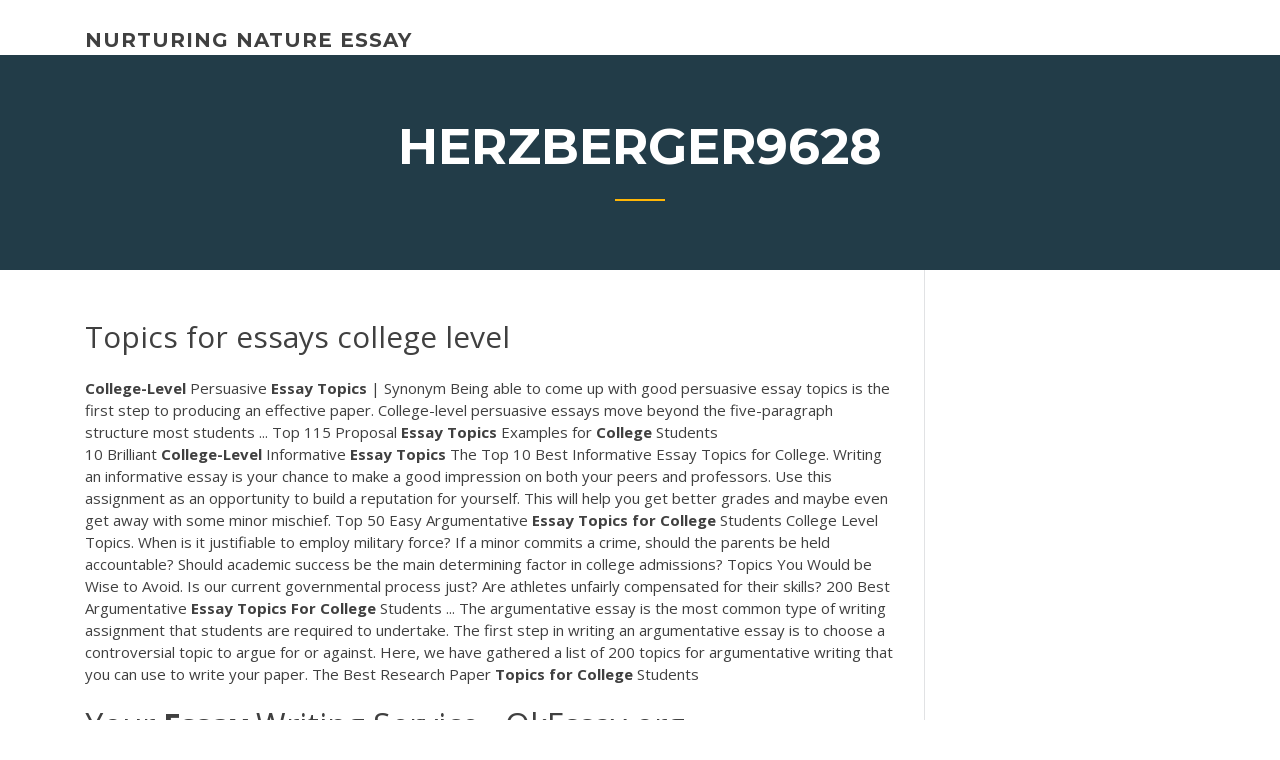

--- FILE ---
content_type: text/html; charset=utf-8
request_url: https://ghostwriteobjl.firebaseapp.com/herzberger9628qi/topics-for-essays-college-level-2627.html
body_size: 5303
content:
<!doctype html>
<html lang="en-US">
<head>
	<meta charset="UTF-8" />
	<meta name="viewport" content="width=device-width, initial-scale=1" />
	<link rel="profile" href="http://gmpg.org/xfn/11" />
	<title>Topics for essays college level cbfgc</title>

<script type="text/javascript">
			window._wpemojiSettings = {"baseUrl":"https:\/\/s.w.org\/images\/core\/emoji\/12.0.0-1\/72x72\/","ext":".png","svgUrl":"https:\/\/s.w.org\/images\/core\/emoji\/12.0.0-1\/svg\/","svgExt":".svg","source":{"concatemoji":"http:\/\/ghostwriteobjl.firebaseapp.com/wp-includes\/js\/wp-emoji-release.min.js?ver=5.3"}};
			!function(e,a,t){var r,n,o,i,p=a.createElement("canvas"),s=p.getContext&&p.getContext("2d");function c(e,t){var a=String.fromCharCode;s.clearRect(0,0,p.width,p.height),s.fillText(a.apply(this,e),0,0);var r=p.toDataURL();return s.clearRect(0,0,p.width,p.height),s.fillText(a.apply(this,t),0,0),r===p.toDataURL()}function l(e){if(!s||!s.fillText)return!1;switch(s.textBaseline="top",s.font="600 32px Arial",e){case"flag":return!c([1270,65039,8205,9895,65039],[1270,65039,8203,9895,65039])&&(!c([55356,56826,55356,56819],[55356,56826,8203,55356,56819])&&!c([55356,57332,56128,56423,56128,56418,56128,56421,56128,56430,56128,56423,56128,56447],[55356,57332,8203,56128,56423,8203,56128,56418,8203,56128,56421,8203,56128,56430,8203,56128,56423,8203,56128,56447]));case"emoji":return!c([55357,56424,55356,57342,8205,55358,56605,8205,55357,56424,55356,57340],[55357,56424,55356,57342,8203,55358,56605,8203,55357,56424,55356,57340])}return!1}function d(e){var t=a.createElement("script");t.src=e,t.defer=t.type="text/javascript",a.getElementsByTagName("head")[0].appendChild(t)}for(i=Array("flag","emoji"),t.supports={everything:!0,everythingExceptFlag:!0},o=0;o<i.length;o++)t.supports[i[o]]=l(i[o]),t.supports.everything=t.supports.everything&&t.supports[i[o]],"flag"!==i[o]&&(t.supports.everythingExceptFlag=t.supports.everythingExceptFlag&&t.supports[i[o]]);t.supports.everythingExceptFlag=t.supports.everythingExceptFlag&&!t.supports.flag,t.DOMReady=!1,t.readyCallback=function(){t.DOMReady=!0},t.supports.everything||(n=function(){t.readyCallback()},a.addEventListener?(a.addEventListener("DOMContentLoaded",n,!1),e.addEventListener("load",n,!1)):(e.attachEvent("onload",n),a.attachEvent("onreadystatechange",function(){"complete"===a.readyState&&t.readyCallback()})),(r=t.source||{}).concatemoji?d(r.concatemoji):r.wpemoji&&r.twemoji&&(d(r.twemoji),d(r.wpemoji)))}(window,document,window._wpemojiSettings);
		</script>
		<style type="text/css">
img.wp-smiley,
img.emoji {
	display: inline !important;
	border: none !important;
	box-shadow: none !important;
	height: 1em !important;
	width: 1em !important;
	margin: 0 .07em !important;
	vertical-align: -0.1em !important;
	background: none !important;
	padding: 0 !important;
}
</style>
	<link rel='stylesheet' id='wp-block-library-css' href='https://ghostwriteobjl.firebaseapp.com/wp-includes/css/dist/block-library/style.min.css?ver=5.3' type='text/css' media='all' />
<link rel='stylesheet' id='wp-block-library-theme-css' href='https://ghostwriteobjl.firebaseapp.com/wp-includes/css/dist/block-library/theme.min.css?ver=5.3' type='text/css' media='all' />
<link rel='stylesheet' id='education-lms-fonts-css' href='https://fonts.googleapis.com/css?family=Open+Sans%3A400%2C400i%2C700%2C700i%7CMontserrat%3A300%2C400%2C600%2C700&#038;subset=latin%2Clatin-ext' type='text/css' media='all' />
<link rel='stylesheet' id='bootstrap-css' href='https://ghostwriteobjl.firebaseapp.com/wp-content/themes/education-lms/assets/css/bootstrap.min.css?ver=4.0.0' type='text/css' media='' />
<link rel='stylesheet' id='slick-css' href='https://ghostwriteobjl.firebaseapp.com/wp-content/themes/education-lms/assets/css/slick.css?ver=1.8' type='text/css' media='' />
<link rel='stylesheet' id='font-awesome-css' href='https://ghostwriteobjl.firebaseapp.com/wp-content/themes/education-lms/assets/css/font-awesome.min.css?ver=4.7.0' type='text/css' media='' />
<link rel='stylesheet' id='education-lms-style-css' href='https://ghostwriteobjl.firebaseapp.com/wp-content/themes/education-lms/style.css?ver=5.3' type='text/css' media='all' />
<script type='text/javascript' src='https://ghostwriteobjl.firebaseapp.com/wp-content/themes/education-lms/assets/js/comments.js'></script>
<style id='education-lms-style-inline-css' type='text/css'>

	        button, input[type="button"], input[type="reset"], input[type="submit"],
		    .titlebar .triangled_colored_separator,
		    .widget-area .widget-title::after,
		    .carousel-wrapper h2.title::after,
		    .course-item .course-thumbnail .price,
		    .site-footer .footer-social,
		    .single-lp_course .lp-single-course ul.learn-press-nav-tabs .course-nav.active,
		    .single-lp_course .lp-single-course ul.learn-press-nav-tabs .course-nav:hover,
		    .widget_tag_cloud a:hover,
		    .header-top .header-contact-wrapper .btn-secondary,
            .header-type3 .header-top .header-contact-wrapper .box-icon,
            a.btn-all-courses:hover,
            .course-grid-layout2 .intro-item:before,
            .learnpress .learn-press-pagination .page-numbers > li span,
            .courses-search-widget::after
		     { background: #ffb606; }

            a:hover, a:focus, a:active,
            .main-navigation a:hover,
            .nav-menu ul li.current-menu-item a,
            .nav-menu ul li a:hover,
            .entry-title a:hover,
            .main-navigation .current_page_item > a, .main-navigation .current-menu-item > a, .main-navigation .current_page_ancestor > a, .main-navigation .current-menu-ancestor > a,
            .entry-meta span i,
            .site-footer a:hover,
            .blog .entry-header .entry-date, .archive .entry-header .entry-date,
            .site-footer .copyright-area span,
            .breadcrumbs a:hover span,
            .carousel-wrapper .slick-arrow:hover:before,
            .recent-post-carousel .post-item .btn-readmore:hover,
            .recent-post-carousel .post-item .recent-news-meta span i,
            .recent-post-carousel .post-item .entry-title a:hover,
            .single-lp_course .course-info li i,
            .search-form .search-submit,
            .header-top .header-contact-wrapper li .box-icon i,
            .course-grid-layout2 .intro-item .all-course a:hover,
            .course-filter div.mixitup-control-active, .course-filter div:hover
            {
                color: #ffb606;
            }

		    .recent-post-carousel .post-item .btn-readmore:hover,
		    .carousel-wrapper .slick-arrow:hover,
		    .single-lp_course .lp-single-course .course-curriculum ul.curriculum-sections .section-header,
		    .widget_tag_cloud a:hover,
            .readmore a:hover,
            a.btn-all-courses,
            .learnpress .learn-press-pagination .page-numbers > li span,
            .course-filter div.mixitup-control-active, .course-filter div:hover {
                border-color: #ffb606;
            }
			.container { max-width: 1230px; }
		    .site-branding .site-logo, .site-logo { max-width: 90px; }
		    
		    .topbar .cart-contents { color: #fff; }
		    .topbar .cart-contents i, .topbar .cart-contents { font-size: 14px; }
	
		 .titlebar { background-color: #457992; padding-top: 5%; padding-bottom: 5%; background-image: url(); background-repeat: no-repeat; background-size: cover; background-position: center center;  }
	
</style>
<script type='text/javascript' src='https://ghostwriteobjl.firebaseapp.com/wp-includes/js/jquery/jquery.js?ver=1.12.4-wp'></script>
<script type='text/javascript' src='https://ghostwriteobjl.firebaseapp.com/wp-includes/js/jquery/jquery-migrate.min.js?ver=1.4.1'></script>
<script type='text/javascript' src='https://ghostwriteobjl.firebaseapp.com/wp-content/themes/education-lms/assets/js/slick.min.js?ver=1.8'></script>
<meta name="generator" content="WordPress 7.4 Beta" />
</head>

<body class="archive category  category-17 wp-embed-responsive hfeed">

<div id="page" class="site">
	<a class="skip-link screen-reader-text" href="#content">Skip to content</a>

	<header id="masthead" class="site-header">
        
        <div class="header-default">
            <div class="container">
                <div class="row">
                    <div class="col-md-5 col-lg-4">
                                <div class="site-branding">

            <div class="site-logo">
			                </div>

            <div>
			                        <p class="site-title"><a href="https://ghostwriteobjl.firebaseapp.com/" rel="home">nurturing nature essay</a></p>
			                </div>

        </div><!-- .site-branding -->
                            </div>

                    <div class="col-lg-8 pull-right">
                                <a href="#" class="mobile-menu" id="mobile-open"><span></span></a>
        <nav id="site-navigation" class="main-navigation">
		            </nav><!-- #site-navigation -->
                            </div>
                </div>
            </div>
        </div>
			</header><!-- #masthead -->

    <div class="nav-form ">
        <div class="nav-content">
            <div class="nav-spec">
                <nav class="nav-menu">
                                                            <div class="mobile-menu nav-is-visible"><span></span></div>
                                                        </nav>
            </div>
        </div>
    </div>

                <div class="titlebar">
                <div class="container">

					<h1 class="header-title">Herzberger9628</h1>                    <div class="triangled_colored_separator"></div>
                </div>
            </div>
			
	<div id="content" class="site-content">
	<div id="primary" class="content-area">
		<div class="container">
            <div class="row">
                <main id="main" class="site-main col-md-9">

                    <div class="blog-content">
		            
			            
<article id="post-2627" class="post-2627 post type-post status-publish format-standard hentry ">
	<h1 class="entry-title">Topics for essays college level</h1>
	<div class="entry-content">
<b>College-Level</b> Persuasive <b>Essay</b> <b>Topics</b> | Synonym Being able to come up with good persuasive essay topics is the first step to producing an effective paper. College-level persuasive essays move beyond the five-paragraph structure most students ... Top 115 Proposal <b>Essay</b> <b>Topics</b> Examples for <b>College</b> Students
<p>10 Brilliant <b>College-Level</b> Informative <b>Essay</b> <b>Topics</b> The Top 10 Best Informative Essay Topics for College. Writing an informative essay is your chance to make a good impression on both your peers and professors. Use this assignment as an opportunity to build a reputation for yourself. This will help you get better grades and maybe even get away with some minor mischief. Top 50 Easy Argumentative <b>Essay</b> <b>Topics</b> <b>for</b> <b>College</b> Students College Level Topics. When is it justifiable to employ military force? If a minor commits a crime, should the parents be held accountable? Should academic success be the main determining factor in college admissions? Topics You Would be Wise to Avoid. Is our current governmental process just? Are athletes unfairly compensated for their skills? 200 Best Argumentative <b>Essay</b> <b>Topics</b> <b>For</b> <b>College</b> Students ... The argumentative essay is the most common type of writing assignment that students are required to undertake. The first step in writing an argumentative essay is to choose a controversial topic to argue for or against. Here, we have gathered a list of 200 topics for argumentative writing that you can use to write your paper. The Best Research Paper <b>Topics</b> <b>for</b> <b>College</b> Students</p>
<h2><span>Your <b class=sec>Essay</b> Writing Service - OkEssay.org</span></h2>
<p>College research paper topic ideas can evolve just in conversation with your family or tutor. All you need to remember is: write only about topics that are interesting for you, consider up-to-date information, and always make sure that there is enough information about the topic to conduct research. But this is not a reason to panic! 25 Creative <b>College</b> <b>Essay</b> Ideas and Prompts - Patch By considering the 25 creative college essay prompts above, you can be more prepared to write an engaging personal statement that will let your personality shine through and will help you to be ... 35 <b>College</b> <b>Essay</b> Prompts and <b>Topics</b> - signupgenius.com This is the perfect essay to set yourself apart from other applicants. Talk about that thing you love, that obscure topic you're an expert about — anything, as long as your passion shines through in your writing! Pick your own topic for this essay. This is a great instance to use an essay you've already written for another college. <b>College-Level</b> Persuasive <b>Essay</b> <b>Topics</b> | Synonym</p>
<h3>Now you can find all you need in our list of free argumentative essay topics. And here is a pro tip for you: You can also easily turn these prompts into debate topics or persuasive and argumentative speech topics! Ninety really good persuasive essay topics are waiting for you just a few lines below.</h3>
<p>Welcome to our outstanding academic writing service! We take pride in the quality papers we write in a wide variety of disciplines and for a huge diversity of customers.</p>
<h3>Being able to come up with good persuasive essay topics is the first step to producing an effective paper. College-level persuasive essays move beyond the five-paragraph structure most students ...</h3>
<p><span><b class=sec>Essay</b> Writing Australia: Scope out a Tried and True Assignment…</span> Need a trustworthy essay writing services Australia? Then you are in the right place and at the right time! We employ only academics and follow a strict anti-plagiarism policy!</p>
<h2>Easy Argumentative <b>Essay</b> <b>Topics</b> <b>for</b> <b>College</b> Students</h2>
<p>Every single college or university student is expected to submit high quality papers on time, no matter what he/she is studying. <span>Buy Quality <b class=sec>Essay</b> from Expert Writers <b class=sec>for</b> All Writing Needs</span> Students will never escape essays. It is one of the most important and abundant things a student does in his or her life. This is where professors see how their students think, analyze, and reflect whatever is on their heads. <span>Native <b class=sec>Essay</b> Writers USA We Care About Quality Of Your Papers</span> The best cheap custom essay writings service collaborates only with professional essay writers. Our native, experienced paper writers does work of any complexity. We guarantee that you will be satisfied. <span>Pay <b class=sec>for</b> <b class=sec>Essay</b> | Best Essay Writers | 6-Hour Deadline</span> Professional essay writing service. No plagiarism, good prices, money-back, writer communication, 100% anonymity. Order essay now - get it ready overnight!</p><p>Our site is a place, where you find an expert to write your essay for you! Get your custom paper now!  Safe and Reliable  No plagiarism  On time <span>Your <b class=sec>Essay</b> Writing Service - OkEssay.org</span> If You Need a Superior Essay Writing Service You are probably a student in need of essay help. We know this because every student needs academic assistance at <span>Hot <b class=sec>Essay</b> Offers the Best <b class=sec>College</b> Essay Services in Academic…</span></p>
<ul><li><a href="https://writelta.web.app">essay on polar bears</a></li><li><a href="https://writingxytd.firebaseapp.com">strong hooks for essays</a></li><li><a href="https://ghostwritekwnx.firebaseapp.com/howery9814tihu/compare-and-contrast-essay-thesis-examples-maty.html">compare and contrast essay thesis examples</a></li><li><a href="https://iwriteqqj.firebaseapp.com/seid82062nu/academic-biography-essay-vib.html">academic biography essay</a></li><li><a href="https://writezjsf.web.app/boches78645tusi/postgraduate-career-essay-examples-lu.html">postgraduate career essay examples</a></li></ul>
	</div><!-- .entry-content -->

	<div class="entry-footer">
		<div class="row">

			<div class="col-md-12">
							</div>

		</div>
	</div>


</article><!-- #post-2627 --></div><!-- #post-2627 -->
</div>
</main><!-- #main -->
<aside id="secondary" class="widget-area col-sm-3">
	<div class="sidebar-inner">
		<section id="search-2" class="widget widget_search"><form role="search" method="get" id="searchform" class="search-form" action="https://ghostwriteobjl.firebaseapp.com/">
    <label for="s">
    	<input type="text" value="" placeholder="Search &hellip;" name="s" id="s" />
    </label>
    <button type="submit" class="search-submit">
        <i class="fa fa-search"></i>
    </button>
    </form></section>		<section id="recent-posts-2" class="widget widget_recent_entries">		<h2 class="widget-title">New Posts</h2>		<ul>
<li>
<a href="https://ghostwriteobjl.firebaseapp.com/loe78935gu/who-am-i-essay-introduction-1342.html">Who am i essay introduction</a>
</li><li>
<a href="https://ghostwriteobjl.firebaseapp.com/macedo21329cocu/how-to-write-a-company-history-1315.html">How to write a company history</a>
</li><li>
<a href="https://ghostwriteobjl.firebaseapp.com/kundtz53470gus/persuasive-essay-about-video-games-2810.html">Persuasive essay about video games</a>
</li><li>
<a href="https://ghostwriteobjl.firebaseapp.com/macedo21329cocu/research-papers-on-social-networking-gul.html">Research papers on social networking</a>
</li><li>
<a href="https://ghostwriteobjl.firebaseapp.com/cox37956rif/essay-about-the-american-revolution-niw.html">Essay about the american revolution</a>
</li>
</ul>
		</section>    </div>
</aside><!-- #secondary -->
            </div>
        </div>
	</div><!-- #primary -->


	</div><!-- #content -->

	<footer id="colophon" class="site-footer">

		
		<div id="footer" class="container">

			
                        <div class="footer-widgets">
                <div class="row">
                    <div class="col-md-3">
			            		<div id="recent-posts-5" class="widget widget_recent_entries">		<h3 class="widget-title"><span>Featured Posts</span></h3>		<ul>
<li>
<a href="https://ghostwriteobjl.firebaseapp.com/loe78935gu/who-to-address-resignation-letter-kog.html">Who to address resignation letter</a>
</li><li>
<a href="https://ghostwriteobjl.firebaseapp.com/mulligan2391jaky/literary-essay-example-middle-school-nili.html">Literary essay example middle school</a>
</li><li>
<a href="https://ghostwriteobjl.firebaseapp.com/cox37956rif/free-work-cited-page-soj.html">Free work cited page</a>
</li><li>
<a href="https://ghostwriteobjl.firebaseapp.com/herzberger9628qi/legal-writing-services-3248.html">Legal writing services</a>
</li><li>
<a href="https://ghostwriteobjl.firebaseapp.com/loe78935gu/kinsiology-argument-essay-topics-mos.html">Kinsiology argument essay topics</a>
</li>
					</ul>
		</div>                    </div>
                    <div class="col-md-3">
			            		<div id="recent-posts-6" class="widget widget_recent_entries">		<h3 class="widget-title"><span>Editors Choice</span></h3>		<ul>
<li>
<a href="https://ghostwriteobjl.firebaseapp.com/empfield81425hy/informational-process-analysis-essay-examples-nilu.html">Informational process analysis essay examples</a>
</li><li>
<a href="https://ghostwriteobjl.firebaseapp.com/macedo21329cocu/argument-essay-about-gun-control-guxu.html">Argument essay about gun control</a>
</li><li>
<a href="https://ghostwriteobjl.firebaseapp.com/macedo21329cocu/social-media-isolation-essay-rowu.html">Social media isolation essay</a>
</li><li>
<a href="https://ghostwriteobjl.firebaseapp.com/scelfo45738pycy/ie-in-an-essay-san.html">I.e. in an essay</a>
</li><li>
<a href="https://ghostwriteobjl.firebaseapp.com/herzberger9628qi/ap-lang-synthesis-essay-gize.html">Ap lang synthesis essay</a>
</li>
					</ul>
		</div>                    </div>
                    <div class="col-md-3">
			            <div id="text-3" class="widget widget_text"><h3 class="widget-title"><span>About US</span></h3>			<div class="textwidget"><p><span>Pay <b class=sec>for</b> <b class=sec>Essay</b> | Best Essay Writers | 6-Hour Deadline</span></p>
</div>
		</div>                    </div>
                    <div class="col-md-3">
			                                </div>
                </div>
            </div>
            
            <div class="copyright-area">
                <div class="row">
                    <div class="col-sm-6">
                        <div class="site-info">
	                        Copyright &copy; 2020 <a href="https://ghostwriteobjl.firebaseapp.com/" title="nurturing nature essay">nurturing nature essay</a> - Education LMS</a> theme by <span>FilaThemes</span></div><!-- .site-info -->
                    </div>
                    <div class="col-sm-6">
                        
                    </div>
                </div>
            </div>

        </div>
	</footer><!-- #colophon -->
</div><!-- #page -->

<script type='text/javascript'>
/* <![CDATA[ */
var Education_LMS = {"menu_sidebar":"left","sticky_header":"0"};
/* ]]> */
</script>
<script type='text/javascript' src='https://ghostwriteobjl.firebaseapp.com/wp-content/themes/education-lms/assets/js/custom.js?ver=5.3'></script>
<script type='text/javascript' src='https://ghostwriteobjl.firebaseapp.com/wp-includes/js/wp-embed.min.js?ver=5.3'></script>
</body>
</html>